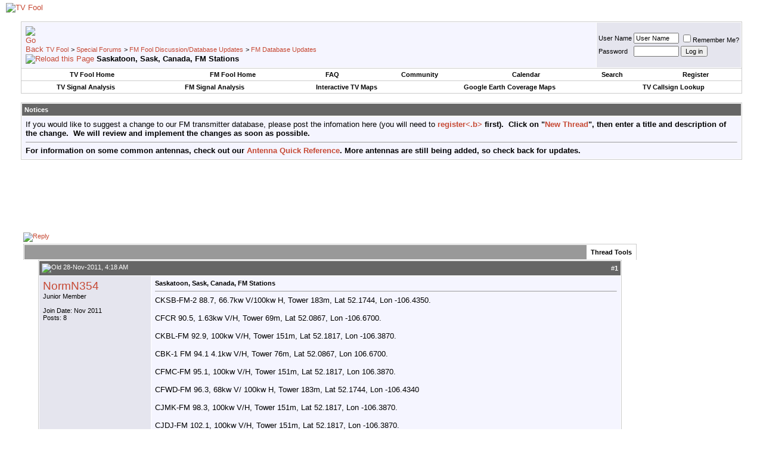

--- FILE ---
content_type: text/html; charset=utf-8
request_url: https://accounts.google.com/o/oauth2/postmessageRelay?parent=https%3A%2F%2Fforum.tvfool.com&jsh=m%3B%2F_%2Fscs%2Fabc-static%2F_%2Fjs%2Fk%3Dgapi.lb.en.2kN9-TZiXrM.O%2Fd%3D1%2Frs%3DAHpOoo_B4hu0FeWRuWHfxnZ3V0WubwN7Qw%2Fm%3D__features__
body_size: 160
content:
<!DOCTYPE html><html><head><title></title><meta http-equiv="content-type" content="text/html; charset=utf-8"><meta http-equiv="X-UA-Compatible" content="IE=edge"><meta name="viewport" content="width=device-width, initial-scale=1, minimum-scale=1, maximum-scale=1, user-scalable=0"><script src='https://ssl.gstatic.com/accounts/o/2580342461-postmessagerelay.js' nonce="jug2T_z3P0pjphN5Ojh4PA"></script></head><body><script type="text/javascript" src="https://apis.google.com/js/rpc:shindig_random.js?onload=init" nonce="jug2T_z3P0pjphN5Ojh4PA"></script></body></html>

--- FILE ---
content_type: text/html; charset=utf-8
request_url: https://www.google.com/recaptcha/api2/aframe
body_size: 268
content:
<!DOCTYPE HTML><html><head><meta http-equiv="content-type" content="text/html; charset=UTF-8"></head><body><script nonce="_Bm_QMKx9IrrozRKUna1xw">/** Anti-fraud and anti-abuse applications only. See google.com/recaptcha */ try{var clients={'sodar':'https://pagead2.googlesyndication.com/pagead/sodar?'};window.addEventListener("message",function(a){try{if(a.source===window.parent){var b=JSON.parse(a.data);var c=clients[b['id']];if(c){var d=document.createElement('img');d.src=c+b['params']+'&rc='+(localStorage.getItem("rc::a")?sessionStorage.getItem("rc::b"):"");window.document.body.appendChild(d);sessionStorage.setItem("rc::e",parseInt(sessionStorage.getItem("rc::e")||0)+1);localStorage.setItem("rc::h",'1769031585326');}}}catch(b){}});window.parent.postMessage("_grecaptcha_ready", "*");}catch(b){}</script></body></html>